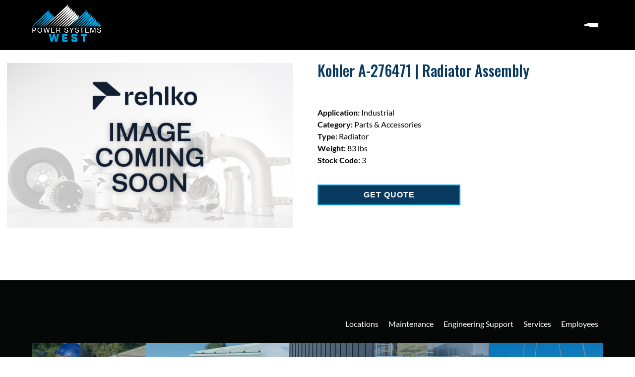

--- FILE ---
content_type: text/css; charset=UTF-8
request_url: https://powersystemswest.com/wp-content/themes/PowerSystemsWest/css/new-style.css?1_2_1769600460734&ver=6.9
body_size: 920
content:
/*
 Updated styling from redesign
 Date: June 2024
*/

/********************************
* HEADER
*********************************/
header {
  position: relative;
  z-index: 999999;
}
.mobile-menu {
	padding-top: 150px !important;
}
.mobile-menu > a:nth-child(1) {
	display: none !important;
}
header .mobile-toggle-container {
	z-index: 9999 !important;
}
.mobile-menu li .sub-menu {
	background: #000 !important;
}
.et-db #et-boc .et-l .et_pb_menu--without-logo .et_pb_menu__menu > nav > ul > li > a {
	text-transform: uppercase;
	font-weight: 600;
	letter-spacing: 1px;
}

/********************************
* HOME
*********************************/

.home #menu-new-nav .sub-menu, .home #et-boc .et-l .et-menu .menu-item-has-children > a:first-child::after {
	display: none !important;
	opacity: 0 !important;
	visibility: hidden !important;
}
.home-hero::after {
	content: "";
	background: rgba(0,0,0,.6) !important;
	width: 100% !important;
	height: 100% !important;
	position: absolute !important;
	top: 0 !important;
	left: 0 !important;
}
.logo-slider .slick-track {
	display: flex;
	align-items: center;
}
.location-section .et_pb_row {
	max-width: 1440px !important;
}
.location-row .et_pb_column {
	width: 50% !important;
	padding: 20px 10px !important;
}
.location-row .et_pb_column:nth-child(1) {
	margin-right: 10px !important;
}
.blue-state img {
	filter: brightness(0) invert(1);
}

.menu-toggle {
	display: flex;
	flex-direction: column;
	gap: 5px;
	padding: 10px !important;
	align-items: flex-end;
	cursor: pointer;
	position: relative;
	z-index: 999999;
}
.menu-toggle span {
	position: relative;
	width: 28px;
	display: inline-block;
	height: 3px;
	background-color: #fff !important;
}
.menu-toggle span:first-child {
	width: 22px;
}
.menu-toggle span:last-child {
	width: 18px;
}
.menu-toggle.menu-toggle-active span:last-child, .mobile-toggle-container.menu-toggle-active span:last-child {
	transform: rotate(-45deg);
	margin-top: -14px !important;
}

.menu-toggle.menu-toggle-active span:nth-child(2), .mobile-toggle-container.menu-toggle-active span:nth-child(2) {
	opacity: 0;
}
.menu-toggle.menu-toggle-active span, .mobile-toggle-container.menu-toggle-active span {
	width: 30px !important;
	height: 2px !important;
	background-color: #009FE0 !important;
	transform: rotate(45deg);
}
.menu-toggle span, .mobile-toggle-container span {
	transition: all 0.3s ease-in-out !important;
}
.mobile-toggle-container.menu-toggle-active span {
	margin-top: 13px !important;
}
.mobile-toggle-container.menu-toggle-active span:last-child {
	margin-top: -22px !important;
}
.mobile-toggle-container {
	width: 50px;
	height: 40px;
	padding: 10px !important;
	margin: 0 0 auto auto !important;
}
.nav-popup-menu {
	position: fixed;
	top: 0;
	left: 0;
	width: 100%;
	height: 100vh;
	background-color: #000 !important;
	z-index: 9 !important; 
	color: #fff;
	display: none;
}
.nav-popup-menu-container {
	max-width: 1440px;
	width: 90%;
	margin: auto !important;
	height: 100%;
	display: flex;
	align-items: center;
	padding: 100px 0;
	position: relative;
	display: flex;
	align-items: center;
}
.pp-right-col {
	display: flex;
	gap: 30px;
	justify-content: space-evenly;
}
.pp-right-col > div:last-child ul:nth-child(2){
	margin-bottom: 35px !important;
}
.nav-popup-menu-container > div {
	width: 100%;
}
.nav-popup-menu-container ul, .nav-popup-menu-container ul li {
	list-style: none !important;
	list-style-type: none !important;
	margin: 0px !important;
}
.nav-popup-menu-container ul li a {
	color: #fff !important;
	font-weight: 800 !important;
	font-size: 26px;
	line-height: 36px !important;
}
.pp-left-col {
	width: 68% !important;
}
.nav-popup-menu-container .pp-left-col ul li a {
	font-size: 50px;
	line-height: 60px !important;
	padding: 20px 0 !important;
	display: inline-block;
	text-transform: uppercase !important;
}
.nav-popup-menu-container h3 {
	color: #009FE0 !important;
	font-family: 'Lato';
	font-size: 16px !important;
	line-height: 26px !important;
	font-weight: 800 !important;
}
.nav-popup-menu-container ul li a:hover {
	color: #009FE0 !important;
}
.pp-logo {
	position: absolute;
	bottom: 10%;
	display: flex;
	align-items: center;
	gap: 50px;
}
.nav-popup-menu::before {
	content: url(/wp-content/uploads/2024/07/Mask-group-4.png);
	position: absolute;
	bottom: 30px;
	right: 30px;
}
html.pp-active {
	overflow: hidden !important;
}
header .mobile-toggle-container {
	position: relative !important;
	right: 0px !important;
	top: 0px !important;
	display: flex;
	flex-direction: column;
	align-items: flex-end;
}

.about-sticky-section {
	padding: 0 !important;
}
#et_builder_outer_content .rsvp-row h3 {
	font-size: 40px !important;
}
#et_builder_outer_content .rsvp-row .et_pb_text_inner, #et_builder_outer_content .rsvp-row .et_pb_text_inner p {
	color: #fff !important;
}

/********************************
* WEBSITE PARTY RSVP FORM
*********************************/

.rsvp-form .nf-form-fields-required{
	margin-bottom: 20px !important;
}
.rsvp-form #nf-field-400-wrap {
	align-items: center;
}
.rsvp-form #nf-field-400-wrap .nf-field-label {
	margin-left: 5px;
}
.rsvp-form #nf-field-401-wrap {
	margin-top: 15px !important;
}
.rsvp-form #nf-field-402-wrap {
	margin-top: 5px !important;
}
.rsvp-form #nf-field-402-wrap .nf-field-sub-settings {
	color: #666666 !important;
	font-size: 16px !important;
}
.rsvp-form .nf-mp-body label {
	color: #000 !important;
}

@media screen and (min-width: 981px) {
	.sub-menu {
		width: 290px !important;
		display: block !important;
	}
	.sub-menu li, .sub-menu a {
		width: 100% !important;
	}
}
@media screen and (max-width: 1200px) {
	.teamContainer {
		max-width: 700px;
		margin: auto !important;
	} 
}
@media screen and (max-width: 1024px) {
	.teamContainer, .sm-profile-container {
		max-width: 450px !important;
	}
}